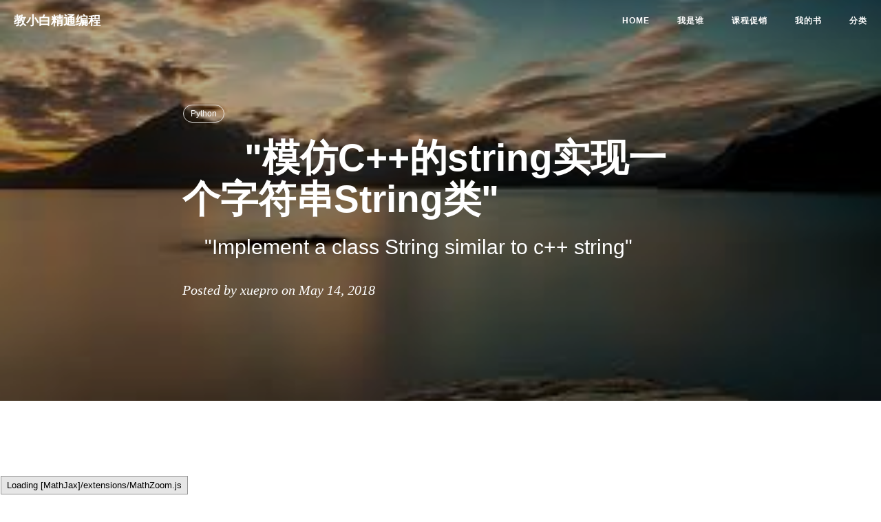

--- FILE ---
content_type: text/html; charset=utf-8
request_url: https://hwdong.net/2018/05/14/%E6%A8%A1%E4%BB%BFC++%E7%9A%84string%E5%AE%9E%E7%8E%B0%E4%B8%80%E4%B8%AA%E5%AD%97%E7%AC%A6%E4%B8%B2String%E7%B1%BB/
body_size: 9751
content:
<!DOCTYPE html>
<html lang="en">

<head>
    <meta charset="utf-8">
    <meta http-equiv="X-UA-Compatible" content="IE=edge">
    <meta name="google-site-verification" content="xBT4GhYoi5qRD5tr338pgPM5OWHHIDR6mNg1a3euekI" />
    <meta name="viewport" content="width=device-width, initial-scale=1">
    <meta name="description" content="提供计算机编程教学的各种课程、教程、视频 | 教小白精通编程，Teach you how to programming | 这里是 @教小白精通编程 的博客，与你一起学习计算机编程，发现更大的世界。">
    <meta name="keywords"  content="教小白学编程, 数据结构，Data structure, 图形学，图像处理，机器学习，深度学习，Deep Learning, MAchine learning,C语言, 教程, 课程, Java, Python, C, Java,Python, tutorialhuxpro, @huxpro, 教小白学精通编程, Learnin to Programming, Blog, 博客, 个人网站, 互联网, Web, JavaScript, 前端, 设计">
    <meta name="theme-color" content="#000000">
    
    <title>       "模仿C++的string实现一个字符串String类" - 教小白精通编程的博客 | Learn to programming Blog</title>

    <!-- Web App Manifest -->
    <link rel="manifest" href="/pwa/manifest.json">

    <!-- Favicon -->
    <link rel="shortcut icon" href="/img/favicon.ico">

    <!-- Safari Webpage Icon    by-BY -->
    <link rel="apple-touch-icon" href="/img/apple-touch-icon.png">
    
    <!-- Canonical URL -->
    <link rel="canonical" href="https://hwdong-net.github.io/2018/05/14/%E6%A8%A1%E4%BB%BFC++%E7%9A%84string%E5%AE%9E%E7%8E%B0%E4%B8%80%E4%B8%AA%E5%AD%97%E7%AC%A6%E4%B8%B2String%E7%B1%BB/">

    <!-- Bootstrap Core CSS -->
    <link rel="stylesheet" href="/css/bootstrap.min.css">

    <!-- Custom CSS -->
    <link rel="stylesheet" href="/css/hux-blog.min.css">

    <!-- Pygments Github CSS -->
    <link rel="stylesheet" href="/css/syntax.css">

    <!-- Custom Fonts -->
    <!-- <link href="http://maxcdn.bootstrapcdn.com/font-awesome/4.3.0/css/font-awesome.min.css" rel="stylesheet" type="text/css"> -->
    <!-- Hux change font-awesome CDN to qiniu -->
    <link href="//cdnjs.cloudflare.com/ajax/libs/font-awesome/4.6.3/css/font-awesome.min.css" rel="stylesheet" type="text/css">


    <!-- Hux Delete, sad but pending in China
    <link href='http://fonts.googleapis.com/css?family=Lora:400,700,400italic,700italic' rel='stylesheet' type='text/css'>
    <link href='http://fonts.googleapis.com/css?family=Open+Sans:300italic,400italic,600italic,700italic,800italic,400,300,600,700,800' rel='stylesheet' type='text/
    css'>
    -->
    
     <link  href="/css/myreward.css" rel="stylesheet"  type="text/css">


    <!-- HTML5 Shim and Respond.js IE8 support of HTML5 elements and media queries -->
    <!-- WARNING: Respond.js doesn't work if you view the page via file:// -->
    <!--[if lt IE 9]>
        <script src="https://oss.maxcdn.com/libs/html5shiv/3.7.0/html5shiv.js"></script>
        <script src="https://oss.maxcdn.com/libs/respond.js/1.4.2/respond.min.js"></script>
    <![endif]-->

    <!-- ga & ba script hoook -->
    <script></script>   
    
    
<script async src="//pagead2.googlesyndication.com/pagead/js/adsbygoogle.js"></script>
<script>
     (adsbygoogle = window.adsbygoogle || []).push({
          google_ad_client: "ca-pub-3661084896982940",
          enable_page_level_ads: true
     });
</script>
    
<!--      
<script type="text/javascript" async
src="https://cdnjs.cloudflare.com/ajax/libs/mathjax/2.7.2/MathJax.js? 
config=TeX-MML-AM_CHTML"
</script>    
  -->

<script src="https://cdn.mathjax.org/mathjax/latest/MathJax.js?config=TeX-AMS-MML_HTMLorMML" type="text/javascript"></script>
<script type="text/x-mathjax-config">
        MathJax.Hub.Config({
            tex2jax: {
            skipTags: ['script', 'noscript', 'style', 'textarea', 'pre'],
            inlineMath: [['$','$']]
            }
        });
</script>
    
<!--
<script src="//yihui.name/js/math-code.js"></script> 
<script async
  src="//mathjax.rstudio.com/latest/MathJax.js?config=TeX-MML-AM_CHTML">
</script>    -->
    
    
</head>


<!-- hack iOS CSS :active style -->
<body ontouchstart="">

    <!-- Navigation -->
<nav class="navbar navbar-default navbar-custom navbar-fixed-top">
    <div class="container-fluid">
        <!-- Brand and toggle get grouped for better mobile display -->
        <div class="navbar-header page-scroll">
            <button type="button" class="navbar-toggle">
                <span class="sr-only">Toggle navigation</span>
                <span class="icon-bar"></span>
                <span class="icon-bar"></span>
                <span class="icon-bar"></span>
            </button>
            <a class="navbar-brand" href="/">教小白精通编程</a>
        </div>

        <!-- Collect the nav links, forms, and other content for toggling -->
        <div id="huxblog_navbar">
            <div class="navbar-collapse">
                <ul class="nav navbar-nav navbar-right">
                    <li>
                        <a href="/">Home</a>
                    </li>
                    
                    <li>
                        <a href="/about/">我是谁</a>
                    </li>
                    
                    <li>
                        <a href="/activity/">课程促销</a>
                    </li>
                    
                    <li>
                        <a href="/book/">我的书</a>
                    </li>
                    
                    <li>
                        <a href="/tags/">分类</a>
                    </li>
                    
                </ul>
            </div>
        </div>
        <!-- /.navbar-collapse -->
    </div>
    <!-- /.container -->
</nav>
<script>
    // Drop Bootstarp low-performance Navbar
    // Use customize navbar with high-quality material design animation
    // in high-perf jank-free CSS3 implementation
    var $body   = document.body;
    var $toggle = document.querySelector('.navbar-toggle');
    var $navbar = document.querySelector('#huxblog_navbar');
    var $collapse = document.querySelector('.navbar-collapse');

    var __HuxNav__ = {
        close: function(){
            $navbar.className = " ";
            // wait until animation end.
            setTimeout(function(){
                // prevent frequently toggle
                if($navbar.className.indexOf('in') < 0) {
                    $collapse.style.height = "0px"
                }
            },400)
        },
        open: function(){
            $collapse.style.height = "auto"
            $navbar.className += " in";
        }
    }

    // Bind Event
    $toggle.addEventListener('click', function(e){
        if ($navbar.className.indexOf('in') > 0) {
            __HuxNav__.close()
        }else{
            __HuxNav__.open()
        }
    })

    /**
     * Since Fastclick is used to delegate 'touchstart' globally
     * to hack 300ms delay in iOS by performing a fake 'click',
     * Using 'e.stopPropagation' to stop 'touchstart' event from 
     * $toggle/$collapse will break global delegation.
     * 
     * Instead, we use a 'e.target' filter to prevent handler
     * added to document close HuxNav.  
     *
     * Also, we use 'click' instead of 'touchstart' as compromise
     */
    document.addEventListener('click', function(e){
        if(e.target == $toggle) return;
        if(e.target.className == 'icon-bar') return;
        __HuxNav__.close();
    })
</script>


    <!-- Image to hack wechat -->
<!-- <img src="/img/icon_wechat.png" width="0" height="0"> -->
<!-- <img src="/img/home_bg.jpg" width="0" height="0"> -->

<!-- Post Header -->
<style type="text/css">
    header.intro-header{
        position: relative;
        background-image: url('/img/home_bg.jpg')
    }

    
    header.intro-header .header-mask{
        width: 100%;
        height: 100%;
        position: absolute;
        background: rgba(0,0,0, 0.3);
    }
    
</style>
<header class="intro-header" >
    <div class="header-mask"></div>
    <div class="container">
        <div class="row">
            <div class="col-lg-8 col-lg-offset-2 col-md-10 col-md-offset-1">
                <div class="post-heading">
                    <div class="tags">
                        
                        <a class="tag" href="/tags/#Python" title="Python">Python</a>
                        
                    </div>
                    <h1>       "模仿C++的string实现一个字符串String类"</h1>
                    
                    
                    <h2 class="subheading">    "Implement a class String similar to c++ string"</h2>
                    
                    <span class="meta">Posted by xuepro on May 14, 2018</span>
                </div>
            </div>
        </div>
    </div>
	
</header>

<!-- Post Content -->
<article>
    <div class="container">
        <div class="row">

    <!-- Post Container -->
            <div class="
                col-lg-8 col-lg-offset-2
                col-md-10 col-md-offset-1
                post-container">

				<h1 id="模仿c的string实现一个字符串string类">模仿C++的string实现一个字符串String类</h1>

<h2 id="1-cstring-类的例子">1. C++string 类的例子</h2>

<div class="language-cpp highlighter-rouge"><div class="highlight"><pre class="highlight"><code><span class="cp">#include</span> <span class="cpf">&lt;iostream&gt;</span><span class="cp">
#include</span> <span class="cpf">&lt;string&gt;</span><span class="cp">
</span><span class="k">using</span> <span class="n">std</span><span class="o">::</span><span class="n">string</span><span class="p">;</span>
<span class="k">using</span> <span class="n">std</span><span class="o">::</span><span class="n">endl</span><span class="p">;</span>
<span class="k">using</span> <span class="n">std</span><span class="o">::</span><span class="n">cout</span><span class="p">;</span>

<span class="kt">int</span> <span class="nf">main</span><span class="p">(){</span>
	<span class="n">string</span> <span class="n">str</span><span class="p">,</span><span class="n">str2</span><span class="p">(</span><span class="s">"hello"</span><span class="p">),</span><span class="n">str3</span> <span class="o">=</span> <span class="s">"world"</span><span class="p">;</span>
	<span class="n">cout</span><span class="o">&lt;&lt;</span><span class="n">str</span><span class="o">&lt;&lt;</span><span class="n">endl</span>
	    <span class="o">&lt;&lt;</span><span class="n">str2</span><span class="o">&lt;&lt;</span><span class="n">endl</span>
	    <span class="o">&lt;&lt;</span><span class="n">str3</span><span class="o">&lt;&lt;</span><span class="n">endl</span><span class="p">;</span>
    
	<span class="n">string</span> <span class="n">str4</span><span class="p">(</span><span class="n">str2</span><span class="p">);</span>
	<span class="n">cout</span>  <span class="o">&lt;&lt;</span><span class="n">str4</span><span class="o">&lt;&lt;</span><span class="n">endl</span><span class="p">;</span>	
    
	<span class="n">str2</span><span class="o">+=</span><span class="n">str3</span><span class="p">;</span>
	<span class="n">cout</span><span class="o">&lt;&lt;</span><span class="n">str2</span><span class="o">&lt;&lt;</span><span class="n">endl</span><span class="p">;</span>
    
	<span class="n">str</span> <span class="o">=</span> <span class="n">str2</span><span class="o">+</span><span class="s">"---**=== "</span><span class="o">+</span><span class="n">str3</span><span class="p">;</span>
	<span class="n">cout</span>  <span class="o">&lt;&lt;</span><span class="n">str</span><span class="o">&lt;&lt;</span><span class="n">endl</span><span class="p">;</span>	

	<span class="n">str</span><span class="p">[</span><span class="mi">0</span><span class="p">]</span> <span class="o">=</span> <span class="sc">'H'</span><span class="p">;</span>
	<span class="n">cout</span><span class="o">&lt;&lt;</span><span class="n">str</span><span class="o">&lt;&lt;</span><span class="sc">'\t'</span><span class="o">&lt;&lt;</span><span class="n">str</span><span class="p">[</span><span class="mi">2</span><span class="p">]</span><span class="o">&lt;&lt;</span><span class="n">endl</span><span class="p">;</span>
    
	<span class="n">str</span><span class="p">.</span><span class="n">append</span><span class="p">(</span><span class="s">"jjjjj"</span><span class="p">);</span>
	<span class="n">cout</span><span class="o">&lt;&lt;</span><span class="n">str</span><span class="o">&lt;&lt;</span><span class="n">endl</span><span class="p">;</span>
	<span class="n">str</span><span class="p">.</span><span class="n">push_back</span><span class="p">(</span><span class="sc">'P'</span><span class="p">);</span>
	<span class="n">cout</span><span class="o">&lt;&lt;</span><span class="n">str</span><span class="o">&lt;&lt;</span><span class="n">endl</span><span class="p">;</span>

	<span class="n">str</span><span class="o">+=</span><span class="n">str2</span><span class="p">;</span>
	<span class="n">cout</span><span class="o">&lt;&lt;</span><span class="n">str</span><span class="o">&lt;&lt;</span><span class="n">endl</span><span class="p">;</span>
	<span class="n">str</span><span class="o">+=</span><span class="s">"Student"</span><span class="p">;</span>
	<span class="n">cout</span><span class="o">&lt;&lt;</span><span class="n">str</span><span class="o">&lt;&lt;</span><span class="n">endl</span><span class="p">;</span>
	<span class="kt">int</span> <span class="n">pos</span> <span class="o">=</span> <span class="n">str</span><span class="p">.</span><span class="n">find</span><span class="p">(</span><span class="sc">'o'</span><span class="p">);</span>
	<span class="n">cout</span><span class="o">&lt;&lt;</span><span class="n">pos</span><span class="o">&lt;&lt;</span><span class="n">endl</span><span class="p">;</span>
	<span class="n">pos</span> <span class="o">=</span> <span class="n">str</span><span class="p">.</span><span class="n">find</span><span class="p">(</span><span class="sc">'o'</span><span class="p">,</span><span class="n">pos</span><span class="o">+</span><span class="mi">1</span><span class="p">);</span>
	<span class="n">cout</span><span class="o">&lt;&lt;</span><span class="n">pos</span><span class="o">&lt;&lt;</span><span class="n">endl</span><span class="p">;</span>

	<span class="n">string</span> <span class="n">str4</span> <span class="o">=</span> <span class="n">str</span><span class="p">.</span><span class="n">substr</span><span class="p">(</span><span class="mi">2</span><span class="p">,</span><span class="mi">5</span><span class="p">);</span>
	<span class="n">cout</span><span class="o">&lt;&lt;</span><span class="n">str4</span><span class="o">&lt;&lt;</span><span class="n">endl</span><span class="p">;</span>
	<span class="n">str</span><span class="p">.</span><span class="n">insert</span><span class="p">(</span><span class="mi">3</span><span class="p">,</span><span class="s">"-taihu-"</span><span class="p">);</span>
	<span class="n">cout</span><span class="o">&lt;&lt;</span><span class="n">str</span><span class="o">&lt;&lt;</span><span class="n">endl</span><span class="p">;</span>
	<span class="n">str</span><span class="p">.</span><span class="n">insert</span><span class="p">(</span><span class="mi">2</span><span class="p">,</span><span class="s">"-xueyuan-"</span><span class="p">,</span><span class="mi">3</span><span class="p">,</span><span class="mi">2</span><span class="p">);</span>
	<span class="n">cout</span><span class="o">&lt;&lt;</span><span class="n">str</span><span class="o">&lt;&lt;</span><span class="n">endl</span><span class="p">;</span>
	<span class="n">str</span><span class="p">.</span><span class="n">erase</span><span class="p">(</span><span class="n">str</span><span class="p">.</span><span class="n">begin</span><span class="p">()</span><span class="o">+</span><span class="mi">2</span><span class="p">,</span><span class="n">str</span><span class="p">.</span><span class="n">end</span><span class="p">());</span>
	<span class="n">cout</span><span class="o">&lt;&lt;</span><span class="n">str</span><span class="o">&lt;&lt;</span><span class="n">endl</span><span class="p">;</span>

	<span class="k">return</span> <span class="mi">0</span><span class="p">;</span>
<span class="p">}</span>
</code></pre></div></div>

<h2 id="2-实现自己的字符串string类">2. 实现自己的字符串String类</h2>

<p>将string例子程序中的字符串类型换成自己的String就可以写一个String的测试程序，例如</p>

<div class="language-cpp highlighter-rouge"><div class="highlight"><pre class="highlight"><code><span class="cp">#include</span> <span class="cpf">&lt;iostream&gt;</span><span class="cp">
</span>
<span class="c1">//#include &lt;string&gt;</span>

<span class="c1">//using std::string;</span>

<span class="cp">#include</span> <span class="cpf">"String.h"</span><span class="cp">
</span>
<span class="k">using</span> <span class="n">std</span><span class="o">::</span><span class="n">endl</span><span class="p">;</span>
<span class="k">using</span> <span class="n">std</span><span class="o">::</span><span class="n">cout</span><span class="p">;</span>

<span class="kt">int</span> <span class="nf">main</span><span class="p">(){</span>
	<span class="n">String</span> <span class="n">str</span><span class="p">,</span><span class="n">str2</span><span class="p">(</span><span class="s">"hello"</span><span class="p">),</span><span class="n">str3</span> <span class="o">=</span> <span class="s">"world"</span><span class="p">;</span>
	<span class="n">cout</span><span class="o">&lt;&lt;</span><span class="n">str</span><span class="o">&lt;&lt;</span><span class="n">endl</span>
	    <span class="o">&lt;&lt;</span><span class="n">str2</span><span class="o">&lt;&lt;</span><span class="n">endl</span>
	    <span class="o">&lt;&lt;</span><span class="n">str3</span><span class="o">&lt;&lt;</span><span class="n">endl</span><span class="p">;</span>
	<span class="n">String</span> <span class="n">str4</span><span class="p">(</span><span class="n">str2</span><span class="p">);</span>
	<span class="n">cout</span>  <span class="o">&lt;&lt;</span><span class="n">str4</span><span class="o">&lt;&lt;</span><span class="n">endl</span><span class="p">;</span>	
	<span class="n">str2</span><span class="o">+=</span><span class="n">str3</span><span class="p">;</span>
	<span class="n">cout</span><span class="o">&lt;&lt;</span><span class="n">str2</span><span class="o">&lt;&lt;</span><span class="n">endl</span><span class="p">;</span>
	<span class="n">str</span> <span class="o">=</span> <span class="n">str2</span><span class="o">+</span><span class="s">"---**=== "</span><span class="o">+</span><span class="n">str3</span><span class="p">;</span>
	<span class="n">cout</span>  <span class="o">&lt;&lt;</span><span class="n">str</span><span class="o">&lt;&lt;</span><span class="n">endl</span><span class="p">;</span>	

	<span class="n">str</span><span class="p">[</span><span class="mi">0</span><span class="p">]</span> <span class="o">=</span> <span class="sc">'H'</span><span class="p">;</span>
	<span class="n">cout</span><span class="o">&lt;&lt;</span><span class="n">str</span><span class="o">&lt;&lt;</span><span class="sc">'\t'</span><span class="o">&lt;&lt;</span><span class="n">str</span><span class="p">[</span><span class="mi">2</span><span class="p">]</span><span class="o">&lt;&lt;</span><span class="n">endl</span><span class="p">;</span>
<span class="c">#if 0
	str.append("jjjjj");
	cout&lt;&lt;str&lt;&lt;endl;
	str.push_back('P');
	cout&lt;&lt;str&lt;&lt;endl;

	str+=str2;
	cout&lt;&lt;str&lt;&lt;endl;
	str+="Student";
	cout&lt;&lt;str&lt;&lt;endl;
	int pos = str.find('o');
	cout&lt;&lt;pos&lt;&lt;endl;
	pos = str.find('o',pos+1);
	cout&lt;&lt;pos&lt;&lt;endl;

	string str4 = str.substr(2,5);
	cout&lt;&lt;str4&lt;&lt;endl;
	str.insert(3,"-taihu-");
	cout&lt;&lt;str&lt;&lt;endl;
	str.insert(2,"-xueyuan-",3,2);
	cout&lt;&lt;str&lt;&lt;endl;
	str.erase(str.begin()+2,str.end());
	cout&lt;&lt;str&lt;&lt;endl;
#endif
</span>	<span class="k">return</span> <span class="mi">0</span><span class="p">;</span>
<span class="p">}</span>
</code></pre></div></div>

<p>按照上面的测试程序，我们的String类应该有：带默认参数的构造函数、拷贝构造函数等其他函数，应该重载运算符«、+=,+、[]等，例如，我们可以写出如下的String类:</p>

<div class="language-cpp highlighter-rouge"><div class="highlight"><pre class="highlight"><code><span class="c1">// String类的头文件，比如叫做"String.h"</span>

<span class="cp">#pragma once
</span>
<span class="cp">#include</span> <span class="cpf">&lt;cstring&gt;</span><span class="cp">
</span>
<span class="cp">#include</span> <span class="cpf">&lt;iostream&gt;</span><span class="cp">
</span>
<span class="k">class</span> <span class="nc">String</span>
<span class="p">{</span>
	<span class="kt">char</span> <span class="o">*</span><span class="n">data</span><span class="p">;</span>
	<span class="kt">int</span> <span class="n">size_</span><span class="p">;</span>
<span class="nl">public:</span>
	<span class="n">String</span><span class="p">(</span><span class="k">const</span> <span class="kt">char</span><span class="o">*</span> <span class="n">s</span><span class="o">=</span><span class="nb">nullptr</span><span class="p">);</span>
	<span class="n">String</span><span class="p">(</span><span class="k">const</span> <span class="n">String</span><span class="o">&amp;</span> <span class="n">s</span><span class="p">);</span>

	<span class="kt">int</span> <span class="n">size</span><span class="p">(){</span><span class="k">return</span> <span class="n">size_</span><span class="p">;}</span>
	<span class="k">const</span> <span class="kt">char</span> <span class="k">operator</span><span class="p">[](</span><span class="kt">int</span> <span class="n">i</span><span class="p">)</span><span class="k">const</span><span class="p">{</span> <span class="k">return</span> <span class="n">data</span><span class="p">[</span><span class="n">i</span><span class="p">];</span> <span class="p">}</span>
	<span class="kt">char</span><span class="o">&amp;</span> <span class="k">operator</span><span class="p">[](</span><span class="kt">int</span> <span class="n">i</span><span class="p">){</span> <span class="k">return</span> <span class="n">data</span><span class="p">[</span><span class="n">i</span><span class="p">];</span> <span class="p">}</span>

	<span class="n">String</span><span class="o">&amp;</span> <span class="k">operator</span><span class="o">+=</span><span class="p">(</span><span class="k">const</span> <span class="n">String</span><span class="o">&amp;</span> <span class="n">s</span><span class="p">);</span>
	<span class="k">friend</span> <span class="n">std</span><span class="o">::</span><span class="n">ostream</span><span class="o">&amp;</span> <span class="k">operator</span><span class="o">&lt;&lt;</span><span class="p">(</span><span class="n">std</span><span class="o">::</span><span class="n">ostream</span><span class="o">&amp;</span> <span class="n">out</span><span class="p">,</span><span class="k">const</span> <span class="n">String</span><span class="o">&amp;</span> <span class="n">str</span><span class="p">);</span>
	<span class="k">friend</span> <span class="n">String</span> <span class="k">operator</span><span class="o">+</span><span class="p">(</span><span class="k">const</span> <span class="n">String</span><span class="o">&amp;</span> <span class="n">str1</span><span class="p">,</span><span class="k">const</span> <span class="n">String</span><span class="o">&amp;</span> <span class="n">str2</span><span class="p">);</span>
<span class="p">};</span>
</code></pre></div></div>

<div class="language-cpp highlighter-rouge"><div class="highlight"><pre class="highlight"><code>
<span class="c1">// String类的源程序文件，比如叫做"String.cpp"</span>

<span class="cp">#include</span> <span class="cpf">"String.h"</span><span class="cp">
</span>

<span class="n">String</span><span class="o">::</span><span class="n">String</span><span class="p">(</span><span class="k">const</span> <span class="kt">char</span><span class="o">*</span> <span class="n">s</span><span class="p">){</span>
	<span class="k">if</span><span class="p">(</span><span class="n">s</span><span class="o">==</span><span class="nb">nullptr</span><span class="p">){</span>	 <span class="n">data</span> <span class="o">=</span> <span class="nb">nullptr</span><span class="p">;</span>  <span class="n">size_</span> <span class="o">=</span> <span class="mi">0</span><span class="p">;</span>	<span class="k">return</span> <span class="p">;</span>	<span class="p">}</span>
	<span class="n">size_</span> <span class="o">=</span> <span class="n">strlen</span><span class="p">(</span><span class="n">s</span><span class="p">);</span>
	<span class="n">data</span> <span class="o">=</span><span class="k">new</span> <span class="kt">char</span><span class="p">[</span><span class="n">size_</span><span class="o">+</span><span class="mi">1</span><span class="p">];</span>
	<span class="k">if</span><span class="p">(</span><span class="o">!</span><span class="n">data</span><span class="p">){</span>	<span class="n">size_</span> <span class="o">=</span> <span class="mi">0</span><span class="p">;</span>			<span class="k">return</span> <span class="p">;</span>	<span class="p">}</span>
	<span class="k">for</span><span class="p">(</span><span class="kt">int</span> <span class="n">i</span> <span class="o">=</span> <span class="mi">0</span><span class="p">;</span><span class="n">i</span><span class="o">&lt;</span><span class="n">size_</span><span class="p">;</span><span class="n">i</span><span class="o">++</span><span class="p">)</span>
		<span class="n">data</span><span class="p">[</span><span class="n">i</span><span class="p">]</span> <span class="o">=</span> <span class="n">s</span><span class="p">[</span><span class="n">i</span><span class="p">];</span>
	<span class="n">data</span><span class="p">[</span><span class="n">size_</span><span class="p">]</span> <span class="o">=</span> <span class="sc">'\0'</span><span class="p">;</span>
<span class="p">}</span>

<span class="n">std</span><span class="o">::</span><span class="n">ostream</span><span class="o">&amp;</span> <span class="k">operator</span><span class="o">&lt;&lt;</span><span class="p">(</span><span class="n">std</span><span class="o">::</span><span class="n">ostream</span><span class="o">&amp;</span> <span class="n">out</span><span class="p">,</span><span class="k">const</span> <span class="n">String</span><span class="o">&amp;</span> <span class="n">str</span><span class="p">){</span>
	<span class="k">if</span><span class="p">(</span><span class="n">str</span><span class="p">.</span><span class="n">data</span><span class="p">)</span>
		<span class="n">out</span><span class="o">&lt;&lt;</span><span class="n">str</span><span class="p">.</span><span class="n">data</span><span class="p">;</span>
	<span class="k">return</span> <span class="n">out</span><span class="p">;</span>
<span class="p">}</span>

<span class="n">String</span><span class="o">::</span><span class="n">String</span><span class="p">(</span><span class="k">const</span> <span class="n">String</span><span class="o">&amp;</span> <span class="n">s</span><span class="p">){</span>
	<span class="k">if</span><span class="p">(</span><span class="n">s</span><span class="p">.</span><span class="n">data</span><span class="o">==</span><span class="nb">nullptr</span><span class="p">){</span> <span class="n">data</span> <span class="o">=</span> <span class="nb">nullptr</span><span class="p">;</span>  <span class="n">size_</span> <span class="o">=</span> <span class="mi">0</span><span class="p">;</span>	<span class="k">return</span> <span class="p">;</span>	<span class="p">}</span>
	<span class="n">size_</span> <span class="o">=</span> <span class="n">s</span><span class="p">.</span><span class="n">size_</span><span class="p">;</span>
	<span class="n">data</span> <span class="o">=</span><span class="k">new</span> <span class="kt">char</span><span class="p">[</span><span class="n">size_</span><span class="o">+</span><span class="mi">1</span><span class="p">];</span>
	<span class="k">if</span><span class="p">(</span><span class="o">!</span><span class="n">data</span><span class="p">){</span>	<span class="n">size_</span> <span class="o">=</span> <span class="mi">0</span><span class="p">;</span>			<span class="k">return</span> <span class="p">;</span>	<span class="p">}</span>
	<span class="k">for</span><span class="p">(</span><span class="kt">int</span> <span class="n">i</span> <span class="o">=</span> <span class="mi">0</span><span class="p">;</span><span class="n">i</span><span class="o">&lt;</span><span class="n">size_</span><span class="p">;</span><span class="n">i</span><span class="o">++</span><span class="p">)</span>
		<span class="n">data</span><span class="p">[</span><span class="n">i</span><span class="p">]</span> <span class="o">=</span> <span class="n">s</span><span class="p">.</span><span class="n">data</span><span class="p">[</span><span class="n">i</span><span class="p">];</span>
	<span class="n">data</span><span class="p">[</span><span class="n">size_</span><span class="p">]</span> <span class="o">=</span> <span class="sc">'\0'</span><span class="p">;</span>
<span class="p">}</span>
<span class="n">String</span><span class="o">&amp;</span> <span class="n">String</span><span class="o">::</span><span class="k">operator</span><span class="o">+=</span><span class="p">(</span><span class="k">const</span> <span class="n">String</span><span class="o">&amp;</span> <span class="n">s</span><span class="p">){</span>
	<span class="kt">int</span> <span class="n">new_size</span> <span class="o">=</span> <span class="n">size_</span><span class="o">+</span><span class="n">s</span><span class="p">.</span><span class="n">size_</span><span class="p">;</span>
	<span class="kt">char</span> <span class="o">*</span><span class="n">p</span> <span class="o">=</span> <span class="k">new</span> <span class="kt">char</span><span class="p">[</span><span class="n">new_size</span><span class="o">+</span><span class="mi">1</span><span class="p">];</span>
	<span class="k">if</span><span class="p">(</span><span class="o">!</span><span class="n">p</span><span class="p">)</span> <span class="k">return</span> <span class="o">*</span><span class="k">this</span><span class="p">;</span>
	<span class="k">for</span><span class="p">(</span><span class="kt">int</span> <span class="n">i</span> <span class="o">=</span> <span class="mi">0</span> <span class="p">;</span> <span class="n">i</span><span class="o">&lt;</span><span class="n">size_</span><span class="p">;</span><span class="n">i</span><span class="o">++</span><span class="p">)</span> <span class="n">p</span><span class="p">[</span><span class="n">i</span><span class="p">]</span> <span class="o">=</span> <span class="n">data</span><span class="p">[</span><span class="n">i</span><span class="p">];</span>
	<span class="k">for</span><span class="p">(</span><span class="kt">int</span> <span class="n">i</span> <span class="o">=</span> <span class="mi">0</span> <span class="p">;</span> <span class="n">i</span><span class="o">&lt;</span><span class="n">s</span><span class="p">.</span><span class="n">size_</span><span class="p">;</span><span class="n">i</span><span class="o">++</span><span class="p">)</span> <span class="n">p</span><span class="p">[</span><span class="n">size_</span><span class="o">+</span><span class="n">i</span><span class="p">]</span> <span class="o">=</span> <span class="n">s</span><span class="p">.</span><span class="n">data</span><span class="p">[</span><span class="n">i</span><span class="p">];</span>
	<span class="n">p</span><span class="p">[</span><span class="n">new_size</span><span class="p">]</span> <span class="o">=</span> <span class="sc">'\0'</span><span class="p">;</span>
	<span class="n">size_</span> <span class="o">=</span> <span class="n">new_size</span><span class="p">;</span>
	<span class="k">delete</span><span class="p">[]</span> <span class="n">data</span><span class="p">;</span>
	<span class="n">data</span> <span class="o">=</span> <span class="n">p</span><span class="p">;</span>
	<span class="k">return</span> <span class="o">*</span><span class="k">this</span><span class="p">;</span>
<span class="p">}</span>
<span class="n">String</span> <span class="k">operator</span><span class="o">+</span><span class="p">(</span><span class="k">const</span> <span class="n">String</span><span class="o">&amp;</span> <span class="n">str1</span><span class="p">,</span><span class="k">const</span> <span class="n">String</span><span class="o">&amp;</span> <span class="n">str2</span><span class="p">){</span>
	<span class="n">String</span> <span class="n">s</span><span class="p">(</span><span class="n">str1</span><span class="p">);</span>
	<span class="n">s</span><span class="o">+=</span><span class="n">str2</span><span class="p">;</span>
	<span class="k">return</span> <span class="n">s</span><span class="p">;</span>
<span class="p">}</span>
</code></pre></div></div>

<p>可以在此基础上，继续实现其他的各种对String类对象的操作函数（成员函数或外部函数形式），比如: substr、append、push_back、insert、erase等</p>


                <hr style="visibility: hidden;">

                <ul class="pager">
                    
                    <li class="previous">
                        <a href="/2018/05/12/Building_your_Deep_Neural_Network_Step_by_Step_v3/" data-toggle="tooltip" data-placement="top" title="       "Building your Deep Neural Network Step by Step"">
                        Previous<br>
                        <span>       "Building your Deep Neural Network Step by Step"</span>
                        </a>
                    </li>
                    
                    
                    <li class="next">
                        <a href="/2018/05/15/Deep-Neural-Network-for-Image-Classification-Application/" data-toggle="tooltip" data-placement="top" title="       "Deep Neural Network for Image Classification Application"">
                        Next<br>
                        <span>       "Deep Neural Network for Image Classification Application"</span>
                        </a>
                    </li>
                    
                </ul>

		    
		    <div class="reward">
		<div class="reward-button">赏 <span class="reward-code">
			<span class="alipay-code"> <img class="alipay-img wdp-appear" src="/imgs/Alipy.jpg"><b>支付宝打赏</b> </span>
			<span class="wechat-code"> <img class="wechat-img wdp-appear" src="/imgs/WechatPay.jpg"><b>微信打赏</b> </span> </span>
		</div>
		<p class="reward-notice">您的打赏是对我最大的鼓励！</p>
	</div>
		    

                <!--Gitalk评论start  -->
                
                <!-- 引入Gitalk评论插件  -->
                 <link rel="stylesheet" href="https://cdn.jsdelivr.net/npm/gitalk@1/dist/gitalk.css">
                  <script src="https://cdn.jsdelivr.net/npm/gitalk@1/dist/gitalk.min.js"></script>
		<!--  <script src="/js/src/md5.min.js"></script>  -->
		  <script src="/js/md5.min.js"></script>
		    
                <div id="gitalk-container"></div>
                <script type="text/javascript">
                    var gitalk = new Gitalk({
                    clientID: '6602ecb46c82d1c987f7',
                    clientSecret: '9840b8d516aa9c5a32d7236dc44520836f8596a6',
                    repo: 'hwdong-net.github.io',
                    owner: 'hwdong-net',
                    admin: ['hwdong-net'],
                    distractionFreeMode: false,
                    id: md5(location.href)  //md5(location.pathname) //window.location.pathname		    
                    });
                    gitalk.render('gitalk-container');
                </script>
                
                <!-- Gitalk end -->

                

            </div>  

    <!-- Side Catalog Container -->
        
            <div class="
                col-lg-2 col-lg-offset-0
                visible-lg-block
                sidebar-container
                catalog-container">
                <div class="side-catalog">
                    <hr class="hidden-sm hidden-xs">
                    <h5>
                        <a class="catalog-toggle" href="#">CATALOG</a>
                    </h5>
                    <ul class="catalog-body"></ul>
                </div>
            </div>
        

    <!-- Sidebar Container -->
            <div class="
                col-lg-8 col-lg-offset-2
                col-md-10 col-md-offset-1
                sidebar-container">

                <!-- Featured Tags -->
                
                <section>
                    <hr class="hidden-sm hidden-xs">
                    <h5><a href="/tags/">FEATURED TAGS</a></h5>
                    <div class="tags">
        				
                            
                				<a href="/tags/#C" title="C" rel="24">
                                    C
                                </a>
                            
        				
                            
                				<a href="/tags/#安卓" title="安卓" rel="8">
                                    安卓
                                </a>
                            
        				
                            
        				
                            
                				<a href="/tags/#DS" title="DS" rel="29">
                                    DS
                                </a>
                            
        				
                            
        				
                            
                				<a href="/tags/#RL" title="RL" rel="4">
                                    RL
                                </a>
                            
        				
                            
                				<a href="/tags/#Python" title="Python" rel="29">
                                    Python
                                </a>
                            
        				
                            
                				<a href="/tags/#C++" title="C++" rel="16">
                                    C++
                                </a>
                            
        				
                            
                				<a href="/tags/#Android" title="Android" rel="5">
                                    Android
                                </a>
                            
        				
                            
        				
                            
                				<a href="/tags/#ML" title="ML" rel="4">
                                    ML
                                </a>
                            
        				
                            
                				<a href="/tags/#DL" title="DL" rel="17">
                                    DL
                                </a>
                            
        				
                            
        				
                            
                				<a href="/tags/#AI" title="AI" rel="9">
                                    AI
                                </a>
                            
        				
                            
                				<a href="/tags/#python" title="python" rel="7">
                                    python
                                </a>
                            
        				
                            
                				<a href="/tags/#IT" title="IT" rel="11">
                                    IT
                                </a>
                            
        				
                            
                				<a href="/tags/#c++" title="c++" rel="4">
                                    c++
                                </a>
                            
        				
                            
                				<a href="/tags/#Java" title="Java" rel="4">
                                    Java
                                </a>
                            
        				
                            
        				
                            
                				<a href="/tags/#其他" title="其他" rel="2">
                                    其他
                                </a>
                            
        				
                            
                				<a href="/tags/#Life" title="Life" rel="2">
                                    Life
                                </a>
                            
        				
                            
        				
                            
                				<a href="/tags/#Food" title="Food" rel="3">
                                    Food
                                </a>
                            
        				
                            
        				
                            
                				<a href="/tags/#it" title="it" rel="5">
                                    it
                                </a>
                            
        				
                            
        				
                            
        				
        			</div>
                </section>
                

                <!-- Friends Blog -->
                
                <hr>
                <h5>FRIENDS</h5>
                <ul class="list-inline">
                    
                        <li><a href="https://www.youtube.com/channel/UCIJLimsCMSfc3wHmevgj8Ng">Youtube频道</a></li>
                    
                        <li><a href="http://space.bilibili.com/281453312">B站:hw-dong</a></li>
                    
                        <li><a href="https://www.udemy.com/course/c-gxnkve/?referralCode=631859C266324D94DB28">udemy C++数据结构</a></li>
                    
                        <li><a href="https://www.udemy.com/course/hwdongdda/?referralCode=83E54D9C154313393A69">udemy 算法设计与分析</a></li>
                    
                </ul>
                
            </div>
        </div>
    </div>
</article>

<script type="text/javascript" async
  src="https://cdnjs.cloudflare.com/ajax/libs/mathjax/2.7.1/MathJax.js?config=default"></script>







    <!-- Footer -->
<footer>
    <div class="container">
        <div class="row">
            <div class="col-lg-8 col-lg-offset-2 col-md-10 col-md-offset-1">
                <ul class="list-inline text-center">
                    
                    <!-- add jianshu add target = "_blank" to <a> by BY -->
                    
                    
                    <li>
                        <a href="https://twitter.com/hwdong1">
                            <span class="fa-stack fa-lg">
                                <i class="fa fa-circle fa-stack-2x"></i>
                                <i class="fa fa-twitter fa-stack-1x fa-inverse"></i>
                            </span>
                        </a>
                    </li>
                    

                    <!-- add Weibo, Zhihu by Hux, add target = "_blank" to <a> by Hux -->
                    
                    
                    <li>
                        <a target="_blank" href="https://weibo.com/u/6196175626">
                            <span class="fa-stack fa-lg">
                                <i class="fa fa-circle fa-stack-2x"></i>
                                <i class="fa fa-weibo fa-stack-1x fa-inverse"></i>
                            </span>
                        </a>
                    </li>
                    


                    
                    
                    <li>
                        <a target="_blank" href="https://github.com/hwdong-net">
                            <span class="fa-stack fa-lg">
                                <i class="fa fa-circle fa-stack-2x"></i>
                                <i class="fa fa-github fa-stack-1x fa-inverse"></i>
                            </span>
                        </a>
                    </li>
                    
                    
                </ul>
                <p class="copyright text-muted">
                    Copyright &copy; 教小白精通编程 2025
                    <br>
                    Theme on <a href="https://github.com/hwdong-net/hwdong-net.github.io.git">GitHub</a> |
                    <iframe
                        style="margin-left: 2px; margin-bottom:-5px;"
                        frameborder="0" scrolling="0" width="100px" height="20px"
                        src="https://ghbtns.com/github-btn.html?user=hwdong-net&repo=hwdong-net.github.io&type=star&count=true" >
                    </iframe>
                </p>
            </div>
        </div>
    </div>
</footer>

<!-- jQuery -->
<script src="/js/jquery.min.js "></script>

<!-- Bootstrap Core JavaScript -->
<script src="/js/bootstrap.min.js "></script>

<!-- Custom Theme JavaScript -->
<script src="/js/hux-blog.min.js "></script>

<!-- Service Worker -->

<script type="text/javascript">
    if(navigator.serviceWorker){
        // For security reasons, a service worker can only control the pages that are in the same directory level or below it. That's why we put sw.js at ROOT level.
        navigator.serviceWorker
            .register('/sw.js')
            .then((registration) => {console.log('Service Worker Registered. ', registration)})
            .catch((error) => {console.log('ServiceWorker registration failed: ', error)})
    }
</script>



<!-- async load function -->
<script>
    function async(u, c) {
      var d = document, t = 'script',
          o = d.createElement(t),
          s = d.getElementsByTagName(t)[0];
      o.src = u;
      if (c) { o.addEventListener('load', function (e) { c(null, e); }, false); }
      s.parentNode.insertBefore(o, s);
    }
</script>

<!-- 
     Because of the native support for backtick-style fenced code blocks 
     right within the Markdown is landed in Github Pages, 
     From V1.6, There is no need for Highlight.js, 
     so Huxblog drops it officially.

     - https://github.com/blog/2100-github-pages-now-faster-and-simpler-with-jekyll-3-0  
     - https://help.github.com/articles/creating-and-highlighting-code-blocks/ 
     - https://github.com/jneen/rouge/wiki/list-of-supported-languages-and-lexers   
-->
<!--
    <script>
        async("http://cdn.bootcss.com/highlight.js/8.6/highlight.min.js", function(){
            hljs.initHighlightingOnLoad();
        })
    </script>
    <link href="http://cdn.bootcss.com/highlight.js/8.6/styles/github.min.css" rel="stylesheet">
-->


<!-- jquery.tagcloud.js -->
<script>
    // only load tagcloud.js in tag.html
    if($('#tag_cloud').length !== 0){
        async('/js/jquery.tagcloud.js',function(){
            $.fn.tagcloud.defaults = {
                //size: {start: 1, end: 1, unit: 'em'},
                color: {start: '#bbbbee', end: '#0085a1'},
            };
            $('#tag_cloud a').tagcloud();
        })
    }
</script>

<!--fastClick.js -->
<script>
    async("//cdnjs.cloudflare.com/ajax/libs/fastclick/1.0.6/fastclick.min.js", function(){
        var $nav = document.querySelector("nav");
        if($nav) FastClick.attach($nav);
    })
</script>


<!-- Google Analytics -->

<script>
    // dynamic User by Hux
    var _gaId = 'UA-49627206-1';
    var _gaDomain = 'hwdong-net.github.io';

    // Originial
    (function(i,s,o,g,r,a,m){i['GoogleAnalyticsObject']=r;i[r]=i[r]||function(){
    (i[r].q=i[r].q||[]).push(arguments)},i[r].l=1*new Date();a=s.createElement(o),
    m=s.getElementsByTagName(o)[0];a.async=1;a.src=g;m.parentNode.insertBefore(a,m)
    })(window,document,'script','//www.google-analytics.com/analytics.js','ga');

    ga('create', _gaId, _gaDomain);
    ga('send', 'pageview');
</script>



<!-- Baidu Tongji -->

<script>
    // dynamic User by Hux
    var _baId = 'b50bf2b12b5338a1845e33832976fd68';

    // Originial
    var _hmt = _hmt || [];
    (function() {
      var hm = document.createElement("script");
      hm.src = "//hm.baidu.com/hm.js?" + _baId;
      var s = document.getElementsByTagName("script")[0];
      s.parentNode.insertBefore(hm, s);
    })();
</script>




<!-- Side Catalog -->

<script type="text/javascript">
    function generateCatalog (selector) {
        var P = $('div.post-container'),a,n,t,l,i,c;
        a = P.find('h1,h2,h3,h4,h5,h6');
        a.each(function () {
            n = $(this).prop('tagName').toLowerCase();
            i = "#"+$(this).prop('id');
            t = $(this).text();
            c = $('<a href="'+i+'" rel="nofollow">'+t+'</a>');
            l = $('<li class="'+n+'_nav"></li>').append(c);
            $(selector).append(l);
        });
        return true;    
    }

    generateCatalog(".catalog-body");

    // toggle side catalog
    $(".catalog-toggle").click((function(e){
        e.preventDefault();
        $('.side-catalog').toggleClass("fold")
    }))

    /*
     * Doc: https://github.com/davist11/jQuery-One-Page-Nav
     * Fork by Hux to support padding
     */
    async("/js/jquery.nav.js", function () {
        $('.catalog-body').onePageNav({
            currentClass: "active",
            changeHash: !1,
            easing: "swing",
            filter: "",
            scrollSpeed: 700,
            scrollOffset: 0,
            scrollThreshold: .2,
            begin: null,
            end: null,
            scrollChange: null,
            padding: 80
        });
    });
</script>





<!-- Image to hack wechat -->
<img src="/img/apple-touch-icon.png" width="0" height="0" />
<!-- Migrate from head to bottom, no longer block render and still work -->

</body>

</html>


--- FILE ---
content_type: text/html; charset=utf-8
request_url: https://www.google.com/recaptcha/api2/aframe
body_size: 269
content:
<!DOCTYPE HTML><html><head><meta http-equiv="content-type" content="text/html; charset=UTF-8"></head><body><script nonce="2a7t8UXjLKQxMBKkIpJS4g">/** Anti-fraud and anti-abuse applications only. See google.com/recaptcha */ try{var clients={'sodar':'https://pagead2.googlesyndication.com/pagead/sodar?'};window.addEventListener("message",function(a){try{if(a.source===window.parent){var b=JSON.parse(a.data);var c=clients[b['id']];if(c){var d=document.createElement('img');d.src=c+b['params']+'&rc='+(localStorage.getItem("rc::a")?sessionStorage.getItem("rc::b"):"");window.document.body.appendChild(d);sessionStorage.setItem("rc::e",parseInt(sessionStorage.getItem("rc::e")||0)+1);localStorage.setItem("rc::h",'1768942113885');}}}catch(b){}});window.parent.postMessage("_grecaptcha_ready", "*");}catch(b){}</script></body></html>